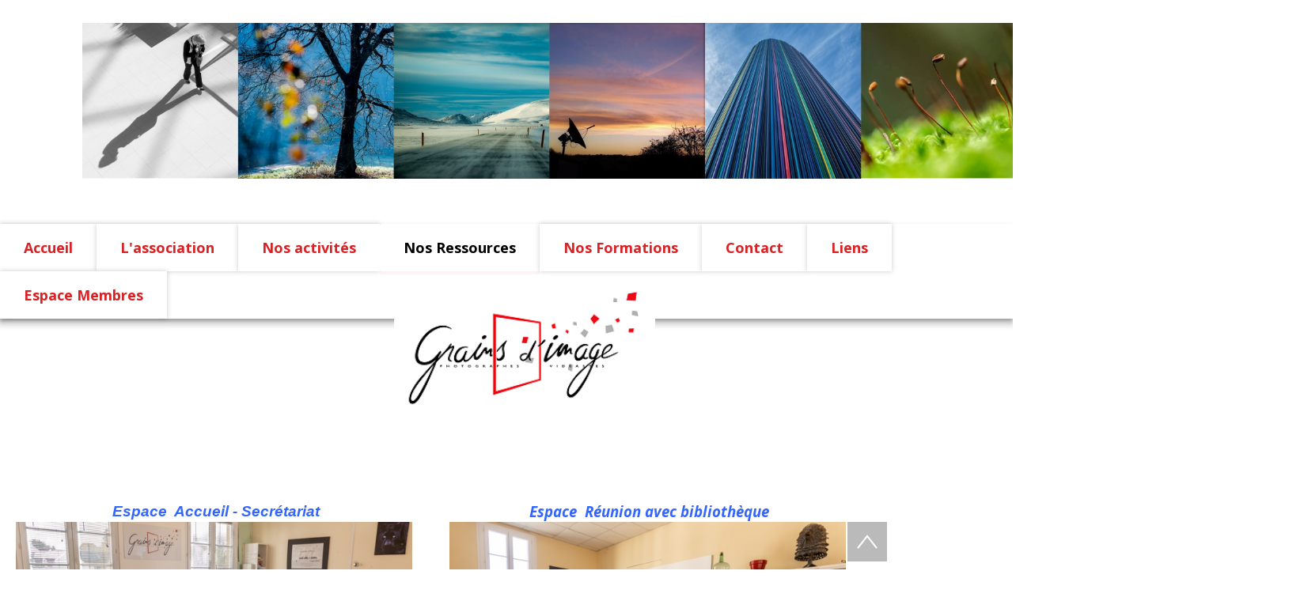

--- FILE ---
content_type: text/html; charset=utf-8
request_url: https://grainsdimage-pontivy.fr/ressources/nos-locaux.html
body_size: 6298
content:
<!DOCTYPE html>
<html lang="fr-fr" dir="ltr">
<head>
    <base href="https://grainsdimage-pontivy.fr/ressources/nos-locaux.html" />    
    <script>
    var themeHasJQuery = !!window.jQuery;
</script>
<script src="/templates/grainsdimage/jquery.js?version=1.0.194"></script>
<script>
    window._$ = jQuery.noConflict(themeHasJQuery);
</script>
    <meta name="viewport" content="width=device-width, initial-scale=1.0">
<script src="/templates/grainsdimage/bootstrap.min.js?version=1.0.194"></script>
<!--[if lte IE 9]>
<script src="/templates/grainsdimage/layout.ie.js?version=1.0.194"></script>
<link rel="stylesheet" href="/templates/grainsdimage/layout.ie.css?version=1.0.194" media="screen"/>
<![endif]-->
<link class="" href='//fonts.googleapis.com/css?family=Open+Sans:300,300italic,regular,italic,600,600italic,700,700italic,800,800italic&subset=latin' rel='stylesheet' type='text/css'>
<script src="/templates/grainsdimage/layout.core.js?version=1.0.194"></script>
<script src="/templates/grainsdimage/CloudZoom.js?version=1.0.194" type="text/javascript"></script>
    
    <meta http-equiv="content-type" content="text/html; charset=utf-8" />
	<meta name="author" content="alain mehr" />
	<meta name="generator" content="Joomla! - Open Source Content Management" />
	<title>Grains d'images Pontivy - Locaux</title>
	<link href="http://www.cris-pontivy.fr/ressources/nos-locaux.html" rel="canonical" />
	<link href="/media/plg_system_jcemediabox/css/jcemediabox.min.css?7d30aa8b30a57b85d658fcd54426884a" rel="stylesheet" type="text/css" />
	<link href="/media/com_jce/site/css/content.min.css?badb4208be409b1335b815dde676300e" rel="stylesheet" type="text/css" />
	<link href="/plugins/system/cookiesck/assets/front.css?ver=3.7.1" rel="stylesheet" type="text/css" />
	<link href="/media/com_icagenda/icicons/style.css?6125312e91821c03375c183b294ad2e0" rel="stylesheet" type="text/css" />
	<link href="/modules/mod_visitorcounter/css/visitorcounter.css" rel="stylesheet" type="text/css" />
	<style type="text/css">

			#cookiesck {
				position:fixed;
				left:0;
				right: 0;
				bottom: 0;
				z-index: 1000000;
				min-height: 30px;
				color: #ffffff;
				background: rgba(0,0,0,1);
				text-align: center;
				font-size: 14px;
				line-height: 14px;
			}
			#cookiesck_text {
				padding: 10px 0;
				display: inline-block;
			}
			#cookiesck_buttons {
				float: right;
			}
			.cookiesck_button,
			#cookiesck_accept,
			#cookiesck_decline,
			#cookiesck_settings,
			#cookiesck_readmore {
				float:left;
				padding:10px;
				margin: 5px;
				border-radius: 3px;
				text-decoration: none;
				cursor: pointer;
				transition: all 0.2s ease;
			}
			#cookiesck_readmore {
				float:right;
			}
			#cookiesck_accept {
				background: #1176a6;
				border: 2px solid #1176a6;
				color: #f5f5f5;
			}
			#cookiesck_accept:hover {
				background: transparent;
				border: 2px solid darkturquoise;
				color: darkturquoise;
			}
			#cookiesck_decline {
				background: #000;
				border: 2px solid #000;
				color: #f5f5f5;
			}
			#cookiesck_decline:hover {
				background: transparent;
				border: 2px solid #fff;
				color: #fff;
			}
			#cookiesck_settings {
				background: #fff;
				border: 2px solid #fff;
				color: #000;
			}
			#cookiesck_settings:hover {
				background: transparent;
				border: 2px solid #fff;
				color: #fff;
			}
			#cookiesck_options {
				display: none;
				width: 30px;
				height: 30px;
				border-radius: 15px;
				box-sizing: border-box;
				position: fixed;
				bottom: 0;
				left: 0;
				margin: 10px;
				border: 1px solid #ccc;
				cursor: pointer;
				background: rgba(255,255,255,1) url(/plugins/system/cookiesck/assets/cookies-icon.svg) center center no-repeat;
				background-size: 80% auto;
				z-index: 1000000;
			}
			#cookiesck_options > .inner {
				display: none;
				width: max-content;
				margin-top: -40px;
				background: rgba(0,0,0,0.7);
				position: absolute;
				font-size: 14px;
				color: #fff;
				padding: 4px 7px;
				border-radius: 3px;
			}
			#cookiesck_options:hover > .inner {
				display: block;
			}
			#cookiesck > div {
				display: flex;
				justify-content: space-around;
				align-items: center;
				flex-direction: column;
			}
			
			
			.cookiesck-iframe-wrap-text {
				position: absolute;
				width: 100%;
				padding: 10px;
				color: #fff;
				top: 50%;
				transform: translate(0,-60%);
				text-align: center;
			}
			.cookiesck-iframe-wrap:hover .cookiesck-iframe-wrap-text {
				color: #333;
			}
			.cookiesck-iframe-wrap-allowed .cookiesck-iframe-wrap-text {
				display: none;
			}

		
	</style>
	<script src="/templates/grainsdimage/js/jui/jquery.min.js?6125312e91821c03375c183b294ad2e0" type="text/javascript"></script>
	<script src="/templates/grainsdimage/js/jui/jquery-noconflict.js?6125312e91821c03375c183b294ad2e0" type="text/javascript"></script>
	<script src="/media/jui/js/jquery-migrate.min.js?6125312e91821c03375c183b294ad2e0" type="text/javascript"></script>
	<script src="/media/plg_system_jcemediabox/js/jcemediabox.min.js?7d30aa8b30a57b85d658fcd54426884a" type="text/javascript"></script>
	<script src="/plugins/system/cookiesck/assets/front.js?ver=3.7.1" type="text/javascript"></script>
	<script type="text/javascript">
jQuery(document).ready(function(){WfMediabox.init({"base":"\/","theme":"standard","width":"","height":"","lightbox":0,"shadowbox":0,"icons":1,"overlay":1,"overlay_opacity":0.8,"overlay_color":"#000000","transition_speed":500,"close":2,"labels":{"close":"PLG_SYSTEM_JCEMEDIABOX_LABEL_CLOSE","next":"PLG_SYSTEM_JCEMEDIABOX_LABEL_NEXT","previous":"PLG_SYSTEM_JCEMEDIABOX_LABEL_PREVIOUS","cancel":"PLG_SYSTEM_JCEMEDIABOX_LABEL_CANCEL","numbers":"PLG_SYSTEM_JCEMEDIABOX_LABEL_NUMBERS","numbers_count":"PLG_SYSTEM_JCEMEDIABOX_LABEL_NUMBERS_COUNT","download":"PLG_SYSTEM_JCEMEDIABOX_LABEL_DOWNLOAD"},"swipe":true,"expand_on_click":true});});
var COOKIESCK = {
	ALLOWED : ["cookiesck","cookiesckiframes","cookiesckuniquekey","jform_captchacookie","2fbfab0da2b81d235ee4b950a7b93d0e"]
	, VALUE : 'yes'
	, UNIQUE_KEY : 'f3970c645fd5854cc63abdf1fd953976'
	, LOG : '0'
	, LIST : '{}'
	, LIFETIME : '30'
	, DEBUG : '0'
	, TEXT : {
		INFO : 'En visitant ce site, vous acceptez l\'utilisation de cookies afin de vous proposer les meilleurs services possibles.'
		, ACCEPT_ALL : 'Tout accepter'
		, ACCEPT_ALL : 'Tout accepter'
		, DECLINE_ALL : 'Tout décliner'
		, SETTINGS : 'Personnaliser'
		, OPTIONS : 'Options des cookies'
		, CONFIRM_IFRAMES : 'Veuillez confirmer que vous voulez charger les iframes'
	}
};
console.log("COOKIES CK MESSAGE : The list of cookies is empty. Please check the documentation");jQuery(document).ready(function(){ckInitCookiesckIframes();});
	</script>
        <link rel="stylesheet" href="/templates/grainsdimage/css/bootstrap.css?version=1.0.194" media="screen" />
            <link rel="stylesheet" href="/templates/grainsdimage/css/template.css?version=1.0.194" media="screen" />
            <script src="/templates/grainsdimage/script.js?version=1.0.194"></script>
    
</head>
<body class=" bootstrap bd-body-7  bd-pagebackground-73 bd-margins">
    <header class=" bd-headerarea-1 bd-margins">
        <div class=" bd-layoutbox-1 bd-page-width   bd-no-margins clearfix">
    <div class="bd-container-inner">
                    
        <nav class=" bd-hmenu-1"  data-responsive-menu="true" data-responsive-levels="expand on click" data-responsive-type="offcanvas-shifted" data-offcanvas-delay="0ms" data-offcanvas-duration="700ms" data-offcanvas-timing-function="ease">
                        
                <div class=" bd-menuoverlay-129 bd-menu-overlay"></div>
                <div class=" bd-responsivemenu-11 collapse-button">
    <div class="bd-container-inner">
        <div class="bd-menuitem-10 ">
            <a  data-toggle="collapse"
                data-target=".bd-hmenu-1 .collapse-button + .navbar-collapse"
                href="#" onclick="return false;">
                    <span>MENU</span>
            </a>
        </div>
    </div>
</div>
                <div class="navbar-collapse collapse width">
            <div class=" bd-horizontalmenu-1 clearfix">
    <div class="bd-container-inner">
        
                
<ul class=" bd-menu-1 nav navbar-left nav-pills" >
                        
        <li class=" bd-menuitem-3 bd-toplevel-item  item-101 ">
<a href="/"><span>Accueil</span></a></li>                        
        <li class=" bd-menuitem-3 bd-toplevel-item bd-submenu-icon-only item-150  deeper parent">
<a class=" separator"><span>L'association</span></a>        <div class="bd-menu-2-popup">
                            <ul class=" bd-menu-2 ">
                                            
        <li class=" bd-menuitem-4 bd-sub-item item-731 ">
<a href="/l-association/les-objectifs-de-l-association.html"><span>But de l'association et adhésion</span></a></li>                        
        <li class=" bd-menuitem-4 bd-sub-item item-732 ">
<a href="/l-association/le-conseil-d-administration.html"><span>Conseil d'administration</span></a></li>                        
        <li class=" bd-menuitem-4 bd-sub-item item-1007 ">
<a href="/l-association/statuts.html"><span>Statuts </span></a></li>                        
        <li class=" bd-menuitem-4 bd-sub-item item-733 ">
<a href="/l-association/l-historique.html"><span>Historique</span></a></li></ul></div></li>                        
        <li class=" bd-menuitem-3 bd-toplevel-item bd-submenu-icon-only item-161  deeper parent">
<a class=" separator"><span>Nos activités</span></a>        <div class="bd-menu-2-popup">
                            <ul class=" bd-menu-2 ">
                                            
        <li class=" bd-menuitem-4 bd-sub-item item-569 ">
<a href="/animations/presention-generale-activites.html"><span>Présentation générale de nos activités</span></a></li>                        
        <li class=" bd-menuitem-4 bd-sub-item item-162 ">
<a href="/animations/atelier-photo-calendrier.html"><span>Atelier photo du vendredi (calendrier du semestre)</span></a></li>                        
        <li class=" bd-menuitem-4 bd-sub-item item-1006 ">
<a href="/animations/les-numeriques.html"><span>Atelier numérique du samedi</span></a></li>                        
        <li class=" bd-menuitem-4 bd-sub-item item-163 ">
<a href="/animations/les-concours-de-la-fede.html"><span>Challenges et Concours photo</span></a></li>                        
        <li class=" bd-menuitem-4 bd-sub-item item-1008 ">
<a href="/animations/animations-sorties-shootings.html"><span>Animations / Sorties / Shootings ...</span></a></li></ul></div></li>                        
        <li class=" bd-menuitem-3 bd-toplevel-item bd-submenu-icon-only item-728  deeper parent">
<a class=" active separator"><span>Nos Ressources</span></a>        <div class="bd-menu-2-popup">
                            <ul class=" bd-menu-2 ">
                                            
        <li class=" bd-menuitem-4 bd-sub-item item-730 ">
<a href="/ressources/l-equipement.html"><span>Services et équipement</span></a></li>                        
        <li class=" bd-menuitem-4 bd-sub-item item-794 ">
<a href="/ressources/fond-documentaire.html"><span>Fond documentaire</span></a></li>                        
        <li class=" bd-menuitem-4 bd-sub-item item-796 ">
<a href="/ressources/revues-photo.html"><span>Revues photo</span></a></li>                        
        <li class=" bd-menuitem-4 bd-sub-item item-837  current">
<a class="  active" href="/ressources/nos-locaux.html"><span>Locaux</span></a></li></ul></div></li>                        
        <li class=" bd-menuitem-3 bd-toplevel-item bd-submenu-icon-only item-152  deeper parent">
<a class=" separator"><span>Nos Formations</span></a>        <div class="bd-menu-2-popup">
                            <ul class=" bd-menu-2 ">
                                            
        <li class=" bd-menuitem-4 bd-sub-item item-645 ">
<a href="/formations/catalogue-et-calendrier-des-formations-grains-d-image-pontivy.html"><span>Catalogue de nos formations</span></a></li>                        
        <li class=" bd-menuitem-4 bd-sub-item item-215 ">
<a href="/formations/comment-s-inscrire.html"><span>Demande d'inscription</span></a></li>                        
        <li class=" bd-menuitem-4 bd-sub-item item-764 ">
<a href="/formations/autres-formations.html"><span>Autres formations</span></a></li></ul></div></li>                        
        <li class=" bd-menuitem-3 bd-toplevel-item bd-submenu-icon-only item-159  deeper parent">
<a class=" separator"><span>Contact</span></a>        <div class="bd-menu-2-popup">
                            <ul class=" bd-menu-2 ">
                                            
        <li class=" bd-menuitem-4 bd-sub-item item-160 ">
<a href="/contact/coordonnees.html"><span>Nos coordonnées</span></a></li>                        
        <li class=" bd-menuitem-4 bd-sub-item item-634 ">
<a href="/contact/nous-contacter.html"><span>Nous contacter</span></a></li></ul></div></li>                        
        <li class=" bd-menuitem-3 bd-toplevel-item bd-submenu-icon-only item-278  deeper parent">
<a class=" separator"><span>Liens</span></a>        <div class="bd-menu-2-popup">
                            <ul class=" bd-menu-2 ">
                                            
        <li class=" bd-menuitem-4 bd-sub-item item-737 ">
<a href="/liens/galeries-photos-des-adherents.html"><span>Galeries photos des adhérents</span></a></li>                        
        <li class=" bd-menuitem-4 bd-sub-item item-734 ">
<a href="https://federation-photo.fr" target="_blank"><span>La Fédération Photographique de France</span></a></li>                        
        <li class=" bd-menuitem-4 bd-sub-item item-735 ">
<a href="https://ville-pontivy.bzh/" target="_blank"><span>La Ville de Pontivy</span></a></li>                        
        <li class=" bd-menuitem-4 bd-sub-item item-736 ">
<a href="/liens/nos-partenaires.html"><span>Nos partenaires</span></a></li>                        
        <li class=" bd-menuitem-4 bd-sub-item item-838  deeper parent">
<a class=" separator"><span>Consulter et réserver (studio, matériel...)</span></a>        <div class="bd-menu-2-popup">
                            <ul class=" bd-menu-2 ">
                                            
        <li class=" bd-menuitem-4 bd-sub-item item-139 ">
<a href="/espace-adherents/reservation/studio-ou-materiel-du-studio.html"><span>Le studio photo</span></a></li>                        
        <li class=" bd-menuitem-4 bd-sub-item item-839 ">
<a href="/espace-adherents/reservation/le-mini-studio.html"><span>Le mini studio</span></a></li>                        
        <li class=" bd-menuitem-4 bd-sub-item item-849 ">
<a href="/espace-adherents/reservation/le-materiel-de-studio.html"><span>Le matériel de studio</span></a></li>                        
        <li class=" bd-menuitem-4 bd-sub-item item-850 ">
<a href="/espace-adherents/reservation/le-materiel-de-photo-mobile.html"><span>Le matériel de photo mobile</span></a></li>                        
        <li class=" bd-menuitem-4 bd-sub-item item-855 ">
<a href="/espace-adherents/reservation/le-materiel-video.html"><span>Le matériel vidéo</span></a></li>                        
        <li class=" bd-menuitem-4 bd-sub-item item-851 ">
<a href="/espace-adherents/reservation/le-materiel-audio.html"><span>Le matériel audio</span></a></li>                        
        <li class=" bd-menuitem-4 bd-sub-item item-852 ">
<a href="/espace-adherents/reservation/le-materiel-de-projection.html"><span>Le matériel de projection</span></a></li>                        
        <li class=" bd-menuitem-4 bd-sub-item item-853 ">
<a href="/espace-adherents/reservation/le-materiel-d-eclairage-continu.html"><span>Le matériel d'éclairage continu</span></a></li>                        
        <li class=" bd-menuitem-4 bd-sub-item item-854 ">
<a href="/espace-adherents/reservation/le-materiel-banc-de-montage.html"><span>Le matériel banc de montage</span></a></li></ul></div></li></ul></div></li>                        
        <li class=" bd-menuitem-3 bd-toplevel-item  item-1014 ">
<a href="/espace-membres.html"><span>Espace Membres</span></a></li>                </ul>        
    </div>
</div>                <div class="bd-menu-close-icon">
    <a href="#" class="bd-icon  bd-icon-132"></a>
</div>
            
                </div>
                    </nav>
        
    	
		<img class="bd-imagelink-2 bd-imagescaling bd-imagescaling-1 bd-own-margins bd-imagestyles   "  src="https://grainsdimage-pontivy.fr/templates/grainsdimage/images/designer/b7850cb5f281e8f344027b15edae46c8_miniLOGO.png">
    </div>
</div>
</header>
	
		<div class="bd-containereffect-8 container-effect container ">
<div class="bd-contentlayout-7  bd-sheetstyles  bd-no-margins bd-margins" >
    <div class="bd-container-inner">

        <div class="bd-flex-vertical bd-stretch-inner bd-no-margins">
            
                     <div class="bd-flex-horizontal bd-flex-wide bd-no-margins">
                
                <div class="bd-flex-vertical bd-flex-wide bd-no-margins">
                    

                    <div class=" bd-layoutitemsbox-27 bd-flex-wide bd-margins">
    <div class=" bd-content-7">
    

<div class=" bd-blog-5 " itemscope itemtype="http://schema.org/Article" >
    <div class="bd-container-inner">
    
                    <div class=" bd-grid-7 bd-margins">
          <div class="container-fluid">
            <div class="separated-grid row">
                <div class="separated-item-46 ">
                    
                    <div class="bd-griditem-46">
            
        <article class=" bd-article-4">
            <h2 class=" bd-postheader-4"  itemprop="name">
    </h2>
	
		<div class=" bd-postcontent-4 bd-tagstyles bd-contentlayout-offset"  itemprop="articleBody">
    <p>&nbsp;</p>
<table style="width: 1101px; height: 1059px;">
<tbody>
<tr>
<td style="width: 50%; background-color: #ffffff; text-align: center; vertical-align: top;">
<p><span style="color: #3366ff;"><em><strong><span style="font-size: 14pt; font-family: arial, helvetica, sans-serif;">&nbsp;Espace&nbsp; Accueil - Secrétariat<br /><img src="/images/images_site/images_local/JTR_4780_2021-2.jpg" alt="JTR 4780 2021 2" width="501" height="282" /><br /></span></strong></em></span></p>
</td>
<td style="background-color: #ffffff; text-align: center; vertical-align: top;">
<p><span style="font-size: 14pt;"><em><strong><span style="color: #3366ff;">Espace&nbsp; Réunion avec bibliothèque<br /><img src="/images/images_site/images_local/JTR_7075_2021.jpg" alt="JTR 7075 2021" width="501" height="282" /></span></strong></em></span>&nbsp;</p>
</td>
</tr>
<tr>
<td>&nbsp;</td>
<td>&nbsp;</td>
</tr>
<tr>
<td style="background-color: #ffffff; vertical-align: middle;">
<p style="text-align: center;"><em><span style="font-size: 14pt;"><strong><span style="color: #3366ff;"><em><span style="color: #3366ff;"><br />Espace&nbsp; Animation / Formation /&nbsp; Studio Photo<br /><span style="font-size: 12pt; color: #000000;"><img src="/images/images_site/images_local/JTR_3185_2020.jpg" alt="JTR 3185 2020" width="502" height="282" /></span></span></em></span></strong></span></em></p>
</td>
<td style="background-color: #ffffff; text-align: center; vertical-align: middle;"><strong><em><span style="color: #3366ff; font-size: 14pt;">Espace&nbsp; Technique&nbsp;<br /></span></em></strong><span style="color: #000000;"><em><span style="font-size: 14pt;"></span></em></span><em><span style="color: #3366ff; font-size: 14pt;"></span></em><em><span style="color: #3366ff; font-size: 14pt;"><span style="font-size: 12pt; color: #000000;">&gt; Impression - Numérisation - Dupli DVD - Montage vidéo</span><br /></span></em><img src="/images/images_site/images_local/JTR_7067_2021.jpg" alt="JTR 7067 2021" width="491" height="276" /></td>
</tr>
<tr>
<td style="background-color: #ffffff;">&nbsp;</td>
<td style="background-color: #ffffff;">&nbsp;</td>
</tr>
<tr>
<td style="background-color: #ffffff; text-align: center; vertical-align: middle;">
<p><span style="font-size: 14pt; color: #3366ff;"><strong><em>Espace Encadrement</em><br /></strong><strong><img src="/images/images_site/images_local/JTR_7079_2021.jpg" alt="JTR 7079 2021" width="501" height="282" /></strong></span></p>
</td>
<td style="background-color: #ffffff; text-align: center; vertical-align: top;">
<p><strong><span style="font-size: 14pt; color: #3366ff;"><em>Espace Musée</em><br /><img src="/images/images_site/images_local/JTR_7091_2021.jpg" alt="JTR 7091 2021" width="500" height="281" /><br /></span></strong></p>
</td>
</tr>
<tr>
<td style="background-color: #ffffff; text-align: center; vertical-align: top;">&nbsp;</td>
<td style="background-color: #ffffff; text-align: center;">&nbsp;</td>
</tr>
<tr>
<td colspan="2" style="background-color: #ffffff; text-align: center; vertical-align: top;">
<p><em><span style="color: #3366ff; font-size: 14pt;"></span><span style="color: #3366ff; font-size: 14pt;"><strong><span style="font-family: arial, helvetica, sans-serif;">Espace convivialité</span></strong></span></em><br /><img src="/images/images_site/images_local/JTR_4784_2021-3.jpg" alt="JTR 4784 2021 3" width="502" height="282" /></p>
</td>
</tr>
</tbody>
</table></div>
        </article>
        <div class="bd-container-inner"></div>
        
                        </div>
                    </div>
                </div>
            </div>
        </div>
    </div>
</div>

</div>
</div>

                    
                </div>
                
            </div>
            
        </div>

    </div>
</div></div>
	
		<div data-smooth-scroll data-animation-time="250" class=" bd-smoothscroll-3"><a href="#" class=" bd-backtotop-1 ">
    <span class="bd-icon-66 bd-icon "></span>
</a></div>
	
		<div class="bd-containereffect-9 container-effect container ">    </div>
	
		<footer class=" bd-footerarea-1 bd-margins">
        <div class=" bd-layoutbox-2 bd-no-margins clearfix">
    <div class="bd-container-inner">
            
        <div class=" bd-joomlaposition-3 clearfix" >
            <div class=" bd-block-2 bd-own-margins " >
            
    <div class="bd-blockcontent bd-tagstyles">
        

<div class="custom"  >
	<p><a href="/ressources/nos-locaux/8-les-formations/59-mentions-legales.html">mentions légales</a></p></div>
    </div>
    
</div>
        <div class=" bd-block-2 bd-own-margins " >
        
    <div class=" bd-blockheader bd-tagstyles">
        <h4>Compteur de visite</h4>
    </div>
    
        
    <div class="bd-blockcontent bd-tagstyles">
        <div class="visitorcounter ">
                        <p>
                Aujourd'hui                <span class="floatright">2</span>
            </p>
                            <p>
                Hier                <span class="floatright">73</span>
            </p>
                            <p>
                Cette semaine                <span class="floatright">75</span>
            </p>
                            <p>
                Ce mois                <span class="floatright">4914</span>
            </p>
                            <p>
                 total :                <span class="floatright">335786</span>
            </p>
                    </div>
    </div>
    
</div>
        </div>
            </div>
</div>
	
		<div class=" bd-pagefooter-1">
    <div class="bd-container-inner">
        
            Designed by <a href='https://www.facebook.com/AlainMehrphoto' target="_blank">Alain Mehr</a>.
    </div>
</div>
</footer>
	
		<div class="bd-containereffect-2 container-effect container ">    
        <div class=" bd-joomlaposition-5 hidden-sm hidden-xs  clearfix" >
            <div class=" bd-block bd-own-margins " >
            
    <div class="bd-blockcontent bd-tagstyles">
        

<div class="custom"  >
	<p><img src="/images/BANDEAU_SITE_grd_FORMAT_BAT.jpg" alt="BANDEAU SITE grd FORMAT BAT" width="1555" height="222" /></p></div>
    </div>
    
</div>
        </div>
        </div>
<div id="cookiesck_interface"></div></body>
</html>